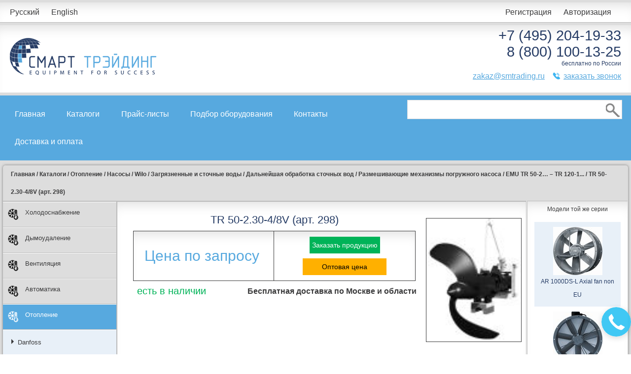

--- FILE ---
content_type: text/html; charset=UTF-8
request_url: https://smtrading.ru/category/emu-tr-50-2-tr-120-1-1/tr-50-230-48v-art-298-1
body_size: 10036
content:
<!DOCTYPE html>
<html lang="ru">
    <head>
        <title>
                        TR 50-2.30-4/8V (арт. 298) - цена и описание | EMU TR 50-2… – TR 120-1... | Smart trading
                    </title>
        <meta charset="UTF-8">
        <meta name="viewport" content="width=device-width, initial-scale=1.0">
                        <!-- good name -->
        <meta name="description" content="TR 50-2.30-4/8V (арт. 298)">
                
        <script src='https://www.google.com/recaptcha/api.js'></script>
        <link rel="stylesheet" href="/css/jquery.reject.css" />
        <link rel="stylesheet" href="/css/style.min.css?v=20231009_3" />
        <link rel="icon" href="https://smtrading.ru/favicon.ico" type="image/x-icon">        
            </head>
    <body>
        <input type="hidden" name="locale" value="ru">

        <div id="content">
            <div id="main">
                <div id="header">
                    <div class="header_top">
                        <div class="content">
                            <div class="left"><a href="/main/lang-switch/ru">Русский</a> <a href="/main/lang-switch/en">English</a></div>
                            <div class="right">
                                                                <a href="/user/register/modal" class="modal_gallery">Регистрация</a> <a href="/user/login/modal" class="modal_gallery" data-height="250">Авторизация</a>
                                                            </div>
                            <div class="clearfix"></div>
                        </div>
                    </div>
                    <div class="header_content">
                        <div class="content">
                            <div class="logo left">
                                <a href="/"><img src="/img/logo.png" alt="logo"></a>
                            </div>
                            <div class="right">
                                <div class="phone pad2">+7 (495) 204-19-33</div>
                                <div class="phone">8 (800) 100-13-25</div>
                                <div class="text">бесплатно по России</div>
                                <div class="menu">
                                    <div>
                                        <!--span class="icon icon_convert">
                                            &nbsp;&nbsp;
                                            <a href="/main/send-message/modal" 
                                               class="modal_gallery" 
                                               data-height="470"
                                               style="margin-left: 10px;"
                                               >отправить письмо</a>
                                        </span-->
                                        <a href="mailto:zakaz@smtrading.ru">zakaz@smtrading.ru</a>
                                        &nbsp;&nbsp;
                                        <span class="icon icon_phone">
                                            &nbsp;&nbsp;
                                            <a href="/main/order-call/modal" 
                                               class="modal_gallery" 
                                               data-height="280"
                                               style="margin-left: 10px;"
                                               >заказать звонок</a>
                                        </span>
                                    </div>
                                </div>
                            </div>
                            <div class="clearfix"></div>
                        </div>
                    </div>
                </div>
                <div id="menu">
                    <div class="content">
                        <div class="left">
                            <div class="mini_menu">
                                <div class="menu_button"></div>
                                <ul>
                                    <li class="item"><a href="/">Главная</a></li>
                                    <li class="item"><a href="/category">Каталоги</a></li>
                                    <li class="item"><a href="/price">Прайс-листы</a></li>
                                    <li class="item"><a href="/select">Подбор оборудования</a></li>
                                    <li class="item"><a href="/contacts">Контакты</a></li>
                                    <li class="item"><a href="/shipping">Доставка и оплата</a></li>
                                </ul>
                            </div>
                            <div class="default_menu">
                                <ul>
                                    <li class="item"><a href="/">Главная</a></li>
                                    <li class="item"><a href="/category">Каталоги</a></li>
                                    <li class="item"><a href="/price">Прайс-листы</a></li>
                                    <li class="item"><a href="/select">Подбор оборудования</a></li>
                                    <li class="item"><a href="/contacts">Контакты</a></li>
                                    <li class="item"><a href="/shipping">Доставка и оплата</a></li>
                                </ul>
                            </div>
                        </div>
                        <div class="right">
                            <div class="search_field">
                                <form method="POST" action="https://smtrading.ru/search" accept-charset="UTF-8"><input name="_token" type="hidden" value="Zh7nJFyhzhR1ONJHTx5FKz4sw9JeIdwsSvg9YXmV">
                                <input type="text" name="search">
                                <button type="submit" class="search_button"></button>
                                </form>
                            </div>
                        </div>
                        <div class="clearfix"></div>
                    </div>
                </div>
                <div id="main_content">
                    <div class="breadcrumbs" itemscope itemtype="http://schema.org/BreadcrumbList">
                                                                <span itemprop="itemListElement" itemscope itemtype="http://schema.org/ListItem">
                                                    <a itemprop="url" href="/">
                                <span itemprop="title">Главная</span>
                            </a>
                                                                            /
                                                </span>
                                            <span itemprop="itemListElement" itemscope itemtype="http://schema.org/ListItem">
                                                    <a itemprop="url" href="/category">
                                <span itemprop="title">Каталоги</span>
                            </a>
                                                                            /
                                                </span>
                                            <span itemprop="itemListElement" itemscope itemtype="http://schema.org/ListItem">
                                                    <a itemprop="url" href="/category/otoplenie">
                                <span itemprop="title">Отопление</span>
                            </a>
                                                                            /
                                                </span>
                                            <span itemprop="itemListElement" itemscope itemtype="http://schema.org/ListItem">
                                                    <a itemprop="url" href="/category/nasosy">
                                <span itemprop="title">Насосы</span>
                            </a>
                                                                            /
                                                </span>
                                            <span itemprop="itemListElement" itemscope itemtype="http://schema.org/ListItem">
                                                    <a itemprop="url" href="/category/wilo">
                                <span itemprop="title">Wilo</span>
                            </a>
                                                                            /
                                                </span>
                                            <span itemprop="itemListElement" itemscope itemtype="http://schema.org/ListItem">
                                                    <a itemprop="url" href="/category/zagryaznennye-i-stochnye-vody">
                                <span itemprop="title">Загрязненные и сточные воды</span>
                            </a>
                                                                            /
                                                </span>
                                            <span itemprop="itemListElement" itemscope itemtype="http://schema.org/ListItem">
                                                    <a itemprop="url" href="/category/dalneishaya-obrabotka-stochnyh-vod">
                                <span itemprop="title">Дальнейшая обработка сточных вод</span>
                            </a>
                                                                            /
                                                </span>
                                            <span itemprop="itemListElement" itemscope itemtype="http://schema.org/ListItem">
                                                    <a itemprop="url" href="/category/razmeshivayushchie-mehanizmy-pogruzhnogo-nasosa-1">
                                <span itemprop="title">Размешивающие механизмы погружного насоса</span>
                            </a>
                                                                            /
                                                </span>
                                            <span itemprop="itemListElement" itemscope itemtype="http://schema.org/ListItem">
                                                    <a itemprop="url" href="/category/emu-tr-50-2-tr-120-1-1">
                                <span itemprop="title">EMU TR 50-2… – TR 120-1...</span>
                            </a>
                                                                            /
                                                </span>
                                            <span itemprop="itemListElement" itemscope itemtype="http://schema.org/ListItem">
                                                    <span itemprop="name">TR 50-2.30-4/8V (арт. 298)</span>
                                                                        </span>
                                                            </div>

                    <div class="cols">
                        <div class="col col_big">
                            
<div class="col">    
    <div id="left_menu">
        <!-- $cat_id вместо 1 -->
       
                        
        <div>
            <a href="/category/holodosnabzhenie" class="depth_0 " >
                                <img src="https://smtrading.ru/upload/icons/E2ZXlKAl0CJW_snow_black.png" alt="Холодоснабжение">
                                Холодоснабжение
            </a>
        </div>
                
                
        <div>
            <a href="/category/dymoudalenie" class="depth_0 " >
                                <img src="https://smtrading.ru/upload/icons/snow_black.png" alt="Дымоудаление">
                                Дымоудаление
            </a>
        </div>
                
                
        <div>
            <a href="/category/ventilyaciya" class="depth_0 " >
                                <img src="https://smtrading.ru/upload/icons/SmClcRqt4rMG_snow_black.png" alt="Вентиляция">
                                Вентиляция
            </a>
        </div>
                
                
        <div>
            <a href="/category/avtomatika" class="depth_0 " >
                                <img src="https://smtrading.ru/upload/icons/snow_black.png" alt="Автоматика">
                                Автоматика
            </a>
        </div>
                
                
        <div>
            <a href="/category/otoplenie" class="depth_0 active" >
                                <img src="https://smtrading.ru/upload/icons/snow.png" alt="Отопление">
                                Отопление
            </a>
        </div>
                
                
        <div>
            <a href="/category/danfoss" class="depth_1 " >
                                Danfoss
            </a>
        </div>
                
                
        <div>
            <a href="/category/nasosy" class="depth_1 active" >
                                Насосы
            </a>
        </div>
                
                
        <div>
            <a href="/category/wilo" class="depth_2 active" >
                                Wilo
            </a>
        </div>
                
                
        <div>
            <a href="/category/otoplenie-kondicionirovanie-ohlazhdenie" class="depth_3 " >
                                Отопление, кондиционирование, охлаждение
            </a>
        </div>
                
                
        <div>
            <a href="/category/vodosnabzhenie" class="depth_3 " >
                                Водоснабжение
            </a>
        </div>
                
                
        <div>
            <a href="/category/osoboe-primenenie" class="depth_3 " >
                                Особое применение
            </a>
        </div>
                
                
        <div>
            <a href="/category/zagryaznennye-i-stochnye-vody" class="depth_3 active" >
                                Загрязненные и сточные воды
            </a>
        </div>
                
                
        <div>
            <a href="/category/sbor-stochnyh-vod" class="depth_4 " >
                                Сбор сточных вод
            </a>
        </div>
                
                
        <div>
            <a href="/category/transportirovka-stochnyh-vod" class="depth_4 " >
                                Транспортировка сточных вод
            </a>
        </div>
                
                
        <div>
            <a href="/category/drenazh-zashchita-ot-pavodkov" class="depth_4 " >
                                Дренаж / Защита от паводков
            </a>
        </div>
                
                
        <div>
            <a href="/category/dalneishaya-obrabotka-stochnyh-vod" class="depth_4 active" >
                                Дальнейшая обработка сточных вод
            </a>
        </div>
                
                
        <div>
            <a href="/category/pogruzhnye-nasosy-dlya-otvoda-stochnyh-vod-2" class="depth_5 " >
                                Погружные насосы для отвода сточных вод
            </a>
        </div>
                
                
        <div>
            <a href="/category/cilindricheskie-shahtnye-nasosy-4" class="depth_5 " >
                                Цилиндрические шахтные насосы
            </a>
        </div>
                
                
        <div>
            <a href="/category/recirkulyacionnye-nasosy-1" class="depth_5 " >
                                Рециркуляционные насосы
            </a>
        </div>
                
                
        <div>
            <a href="/category/razmeshivayushchie-mehanizmy-pogruzhnogo-nasosa-1" class="depth_5 active" >
                                Размешивающие механизмы погружного насоса
            </a>
        </div>
                
                
        <div>
            <a href="/category/emu-tr-14-tr-28-1" class="depth_6 " >
                                EMU TR 14… – TR 28…
            </a>
        </div>
                
                
        <div>
            <a href="/category/emu-tr-22-tr-40-1" class="depth_6 " >
                                EMU TR 22… – TR 40…
            </a>
        </div>
                
                
        <div>
            <a href="/category/emu-tr-50-2-tr-120-1-1" class="depth_6 active" >
                                EMU TR 50-2… – TR 120-1...
            </a>
        </div>
                
                
        <div>
            <a href="/category/emu-tr-212-tre-326-1" class="depth_6 " >
                                EMU TR 212… – TR(E) 326…
            </a>
        </div>
                
                
        <div>
            <a href="/category/chistka-otstoinika" class="depth_5 " >
                                Чистка отстойника
            </a>
        </div>
                
                
        <div>
            <a href="/category/ispolzovanie-processov" class="depth_3 " >
                                Использование процессов
            </a>
        </div>
                
                
        <div>
            <a href="/category/grundfosbytovoe-oborudovanie" class="depth_2 " >
                                Grundfos
            </a>
        </div>
                
                
        <div>
            <a href="/category/zapornaya-armatura" class="depth_1 " >
                                Запорная арматура
            </a>
        </div>
                
                
        <div>
            <a href="/category/flancy-i-krepezh" class="depth_1 " >
                                Фланцы и крепеж
            </a>
        </div>
                
                
        <div>
            <a href="/category/otopitelnye-pribory" class="depth_1 " >
                                Отопительные приборы
            </a>
        </div>
                
                
        <div>
            <a href="/category/teploobmenniki-1" class="depth_1 " >
                                Теплообменники
            </a>
        </div>
                
                
        <div>
            <a href="/category/vozduhovody-i-rashodnye-materialy" class="depth_0 " >
                                <img src="https://smtrading.ru/upload/icons/snow_black.png" alt="Воздуховоды и расходные материалы">
                                Воздуховоды и расходные материалы
            </a>
        </div>
                
                
        <div>
            <a href="/category/izolyaciya" class="depth_0 " >
                                <img src="https://smtrading.ru/upload/icons/snow_black.png" alt="Изоляция">
                                Изоляция
            </a>
        </div>
                
                
        <div>
            <a href="/category/proektirovanie-montazh-servis" class="depth_0 " >
                                <img src="https://smtrading.ru/upload/icons/9VfA0NAPdHUy_snow_black.png" alt="Проектирование, монтаж, сервис">
                                Проектирование, монтаж, сервис
            </a>
        </div>
                
        
    </div>
</div>

<div class="col_border"></div>
                            <div class="col col_big catalog" itemtype="http://schema.org/Product" itemscope>
    <div class="text_block">

        
        <div class="item_top">
            <div class="description">
                <h1 itemprop="name" title="28703">TR 50-2.30-4/8V (арт. 298)</h1>
                
                <meta itemprop="url" content="https://smtrading.ru/category/emu-tr-50-2-tr-120-1-1/tr-50-230-48v-art-298-1" />

                <div class="order" itemtype="http://schema.org/Offer" itemprop="offers" itemscope>
                    <div class="coast">
                        <span itemprop="price">Цена по запросу</span>&nbsp;
                                                
                                            </div>
                    <div class="order_butt">
                        <a href="/good/order/modal/28703" class="button order-button modal_gallery">Заказать продукцию</a>
                        <br />
                        <a href="/main/low-price-info/modal/TR 50-2.30-4/8V (арт. 298)" style="width: 160px;" class="button low-price-button modal_gallery">Оптовая цена</a>
                    </div>
                </div>
                <div class="present_block">
                    <div class="present">есть в наличии</div>
                    <div class="delivery"><strong>Бесплатная доставка по Москве и области</strong></div>
                </div>

                		                <meta itemprop="category" content="EMU TR 50-2… – TR 120-1...">
                                <div itemprop="description">
                    <span itemprop="description">
                                        <!-- description -->
                    
                                        <!-- description dynamic -->
                    <div style="margin-top: 10px"></div>
                                        </span>
                </div>

            </div>
            <div class="pictures">
                <div class="main_pic">
                                        <a href="https://smtrading.ru/upload/goods/wilo_00129504_0_100_100.jpg" 
                       rel="lightbox[28703]" 
                       class="gallery"><img src="https://smtrading.ru/upload/goods/wilo_00129504_0_100_100.jpg" itemprop="image"></a>
                                    </div>
                                                            </div>
        </div>

        <div class="item_bottom">
            <dl class="tabs">
                <dt id="tab0">
                    <a href="">Аналогичные товары</a>
                </dt>
                <dd class="selected">
                    <div class="tab-content" style="margin: 10px auto; padding: 10px;">
                        <table>
                                                    <tr  style='background-color: #f8f7f8;'>
                                <td style="padding: 5px;">
                                    <a href="https://smtrading.ru/category/emu-tr-50-2-tr-120-1-1/tr-120-117-422-art-174-1">TR 120-1.17-4/22 (арт. 174)</a>
                                </td>
                                <td style="padding: 5px;">&nbsp;&nbsp;</td>
                                <td style="padding: 5px; text-align: right;">
                                                                            Цена по запросу
                                                                    </td>
                            </tr>
                                                    <tr >
                                <td style="padding: 5px;">
                                    <a href="https://smtrading.ru/category/emu-tr-50-2-tr-120-1-1/tr-120-118-430-art-175-1">TR 120-1.18-4/30 (арт. 175)</a>
                                </td>
                                <td style="padding: 5px;">&nbsp;&nbsp;</td>
                                <td style="padding: 5px; text-align: right;">
                                                                            Цена по запросу
                                                                    </td>
                            </tr>
                                                    <tr  style='background-color: #f8f7f8;'>
                                <td style="padding: 5px;">
                                    <a href="https://smtrading.ru/category/emu-tr-50-2-tr-120-1-1/tr-120-121-430-art-210-1">TR 120-1.21-4/30 (арт. 210)</a>
                                </td>
                                <td style="padding: 5px;">&nbsp;&nbsp;</td>
                                <td style="padding: 5px; text-align: right;">
                                                                            Цена по запросу
                                                                    </td>
                            </tr>
                                                    <tr >
                                <td style="padding: 5px;">
                                    <a href="https://smtrading.ru/category/emu-tr-50-2-tr-120-1-1/tr-120-122-430-art-221-1">TR 120-1.22-4/30 (арт. 221)</a>
                                </td>
                                <td style="padding: 5px;">&nbsp;&nbsp;</td>
                                <td style="padding: 5px; text-align: right;">
                                                                            Цена по запросу
                                                                    </td>
                            </tr>
                                                    <tr  style='background-color: #f8f7f8;'>
                                <td style="padding: 5px;">
                                    <a href="https://smtrading.ru/category/emu-tr-50-2-tr-120-1-1/tr-120-123-430-art-231-1">TR 120-1.23-4/30 (арт. 231)</a>
                                </td>
                                <td style="padding: 5px;">&nbsp;&nbsp;</td>
                                <td style="padding: 5px; text-align: right;">
                                                                            Цена по запросу
                                                                    </td>
                            </tr>
                                                    <tr >
                                <td style="padding: 5px;">
                                    <a href="https://smtrading.ru/category/emu-tr-50-2-tr-120-1-1/tr-120-124-430-art-239-1">TR 120-1.24-4/30 (арт. 239)</a>
                                </td>
                                <td style="padding: 5px;">&nbsp;&nbsp;</td>
                                <td style="padding: 5px; text-align: right;">
                                                                            Цена по запросу
                                                                    </td>
                            </tr>
                                                    <tr  style='background-color: #f8f7f8;'>
                                <td style="padding: 5px;">
                                    <a href="https://smtrading.ru/category/emu-tr-50-2-tr-120-1-1/tr-50-213-68-s-art-132-1">TR 50-2.13-6/8 S (арт. 132)</a>
                                </td>
                                <td style="padding: 5px;">&nbsp;&nbsp;</td>
                                <td style="padding: 5px; text-align: right;">
                                                                            Цена по запросу
                                                                    </td>
                            </tr>
                                                    <tr >
                                <td style="padding: 5px;">
                                    <a href="https://smtrading.ru/category/emu-tr-50-2-tr-120-1-1/tr-50-216-68-s-art-165-1">TR 50-2.16-6/8 S (арт. 165)</a>
                                </td>
                                <td style="padding: 5px;">&nbsp;&nbsp;</td>
                                <td style="padding: 5px; text-align: right;">
                                                                            Цена по запросу
                                                                    </td>
                            </tr>
                                                    <tr  style='background-color: #f8f7f8;'>
                                <td style="padding: 5px;">
                                    <a href="https://smtrading.ru/category/emu-tr-50-2-tr-120-1-1/tr-50-219-68-s-art-192-1">TR 50-2.19-6/8 S (арт. 192)</a>
                                </td>
                                <td style="padding: 5px;">&nbsp;&nbsp;</td>
                                <td style="padding: 5px; text-align: right;">
                                                                            Цена по запросу
                                                                    </td>
                            </tr>
                                                    <tr >
                                <td style="padding: 5px;">
                                    <a href="https://smtrading.ru/category/emu-tr-50-2-tr-120-1-1/tr-50-222-68-s-art-229-1">TR 50-2.22-6/8 S (арт. 229)</a>
                                </td>
                                <td style="padding: 5px;">&nbsp;&nbsp;</td>
                                <td style="padding: 5px; text-align: right;">
                                                                            Цена по запросу
                                                                    </td>
                            </tr>
                                                    <tr  style='background-color: #f8f7f8;'>
                                <td style="padding: 5px;">
                                    <a href="https://smtrading.ru/category/emu-tr-50-2-tr-120-1-1/tr-50-224-68-s-art-247-1">TR 50-2.24-6/8 S (арт. 247)</a>
                                </td>
                                <td style="padding: 5px;">&nbsp;&nbsp;</td>
                                <td style="padding: 5px; text-align: right;">
                                                                            Цена по запросу
                                                                    </td>
                            </tr>
                                                    <tr >
                                <td style="padding: 5px;">
                                    <a href="https://smtrading.ru/category/emu-tr-50-2-tr-120-1-1/tr-50-225-48v-s-art-251-1">TR 50-2.25-4/8V S (арт. 251)</a>
                                </td>
                                <td style="padding: 5px;">&nbsp;&nbsp;</td>
                                <td style="padding: 5px; text-align: right;">
                                                                            Цена по запросу
                                                                    </td>
                            </tr>
                                                    <tr  style='background-color: #f8f7f8;'>
                                <td style="padding: 5px;">
                                    <a href="https://smtrading.ru/category/emu-tr-50-2-tr-120-1-1/tr-50-225-616-art-250-1">TR 50-2.25-6/16 (арт. 250)</a>
                                </td>
                                <td style="padding: 5px;">&nbsp;&nbsp;</td>
                                <td style="padding: 5px; text-align: right;">
                                                                            Цена по запросу
                                                                    </td>
                            </tr>
                                                    <tr >
                                <td style="padding: 5px;">
                                    <a href="https://smtrading.ru/category/emu-tr-50-2-tr-120-1-1/tr-50-225-68-art-250-1">TR 50-2.25-6/8 (арт. 250)</a>
                                </td>
                                <td style="padding: 5px;">&nbsp;&nbsp;</td>
                                <td style="padding: 5px; text-align: right;">
                                                                            Цена по запросу
                                                                    </td>
                            </tr>
                                                    <tr  style='background-color: #f8f7f8;'>
                                <td style="padding: 5px;">
                                    <a href="https://smtrading.ru/category/emu-tr-50-2-tr-120-1-1/tr-50-226-412-s-art-255-1">TR 50-2.26-4/12 S (арт. 255)</a>
                                </td>
                                <td style="padding: 5px;">&nbsp;&nbsp;</td>
                                <td style="padding: 5px; text-align: right;">
                                                                            Цена по запросу
                                                                    </td>
                            </tr>
                                                    <tr >
                                <td style="padding: 5px;">
                                    <a href="https://smtrading.ru/category/emu-tr-50-2-tr-120-1-1/tr-50-228-48v-s-art-296-1">TR 50-2.28-4/8V S (арт. 296)</a>
                                </td>
                                <td style="padding: 5px;">&nbsp;&nbsp;</td>
                                <td style="padding: 5px; text-align: right;">
                                                                            Цена по запросу
                                                                    </td>
                            </tr>
                                                    <tr  style='background-color: #f8f7f8;'>
                                <td style="padding: 5px;">
                                    <a href="https://smtrading.ru/category/emu-tr-50-2-tr-120-1-1/tr-50-228-68-art-288-1">TR 50-2.28-6/8 (арт. 288)</a>
                                </td>
                                <td style="padding: 5px;">&nbsp;&nbsp;</td>
                                <td style="padding: 5px; text-align: right;">
                                                                            Цена по запросу
                                                                    </td>
                            </tr>
                                                    <tr >
                                <td style="padding: 5px;">
                                    <a href="https://smtrading.ru/category/emu-tr-50-2-tr-120-1-1/tr-50-229-68-art-292-1">TR 50-2.29-6/8 (арт. 292)</a>
                                </td>
                                <td style="padding: 5px;">&nbsp;&nbsp;</td>
                                <td style="padding: 5px; text-align: right;">
                                                                            Цена по запросу
                                                                    </td>
                            </tr>
                                                    <tr  style='background-color: #f8f7f8;'>
                                <td style="padding: 5px;">
                                    <a href="https://smtrading.ru/category/emu-tr-50-2-tr-120-1-1/tr-50-230-48-art-299-1">TR 50-2.30-4/8 (арт. 299)</a>
                                </td>
                                <td style="padding: 5px;">&nbsp;&nbsp;</td>
                                <td style="padding: 5px; text-align: right;">
                                                                            Цена по запросу
                                                                    </td>
                            </tr>
                                                    <tr >
                                <td style="padding: 5px;">
                                    <a href="https://smtrading.ru/category/emu-tr-50-2-tr-120-1-1/tr-50-230-48-s-art-306-1">TR 50-2.30-4/8 S (арт. 306)</a>
                                </td>
                                <td style="padding: 5px;">&nbsp;&nbsp;</td>
                                <td style="padding: 5px; text-align: right;">
                                                                            Цена по запросу
                                                                    </td>
                            </tr>
                                                    <tr  style='background-color: #f8f7f8;'>
                                <td style="padding: 5px;">
                                    <a href="https://smtrading.ru/category/emu-tr-50-2-tr-120-1-1/tr-50-230-68-art-306-1">TR 50-2.30-6/8 (арт. 306)</a>
                                </td>
                                <td style="padding: 5px;">&nbsp;&nbsp;</td>
                                <td style="padding: 5px; text-align: right;">
                                                                            Цена по запросу
                                                                    </td>
                            </tr>
                                                    <tr >
                                <td style="padding: 5px;">
                                    <a href="https://smtrading.ru/category/emu-tr-50-2-tr-120-1-1/tr-50-231-412-s-art-309-1">TR 50-2.31-4/12 S (арт. 309)</a>
                                </td>
                                <td style="padding: 5px;">&nbsp;&nbsp;</td>
                                <td style="padding: 5px; text-align: right;">
                                                                            Цена по запросу
                                                                    </td>
                            </tr>
                                                    <tr  style='background-color: #f8f7f8;'>
                                <td style="padding: 5px;">
                                    <a href="https://smtrading.ru/category/emu-tr-50-2-tr-120-1-1/tr-50-231-48-art-312-1">TR 50-2.31-4/8 (арт. 312)</a>
                                </td>
                                <td style="padding: 5px;">&nbsp;&nbsp;</td>
                                <td style="padding: 5px; text-align: right;">
                                                                            Цена по запросу
                                                                    </td>
                            </tr>
                                                    <tr >
                                <td style="padding: 5px;">
                                    <a href="https://smtrading.ru/category/emu-tr-50-2-tr-120-1-1/tr-50-231-48v-art-312-1">TR 50-2.31-4/8V (арт. 312)</a>
                                </td>
                                <td style="padding: 5px;">&nbsp;&nbsp;</td>
                                <td style="padding: 5px; text-align: right;">
                                                                            Цена по запросу
                                                                    </td>
                            </tr>
                                                    <tr  style='background-color: #f8f7f8;'>
                                <td style="padding: 5px;">
                                    <a href="https://smtrading.ru/category/emu-tr-50-2-tr-120-1-1/tr-50-234-412-s-art-338-1">TR 50-2.34-4/12 S (арт. 338)</a>
                                </td>
                                <td style="padding: 5px;">&nbsp;&nbsp;</td>
                                <td style="padding: 5px; text-align: right;">
                                                                            Цена по запросу
                                                                    </td>
                            </tr>
                                                    <tr >
                                <td style="padding: 5px;">
                                    <a href="https://smtrading.ru/category/emu-tr-50-2-tr-120-1-1/tr-50-234-416-s-art-344-1">TR 50-2.34-4/16 S (арт. 344)</a>
                                </td>
                                <td style="padding: 5px;">&nbsp;&nbsp;</td>
                                <td style="padding: 5px; text-align: right;">
                                                                            Цена по запросу
                                                                    </td>
                            </tr>
                                                    <tr  style='background-color: #f8f7f8;'>
                                <td style="padding: 5px;">
                                    <a href="https://smtrading.ru/category/emu-tr-50-2-tr-120-1-1/tr-50-234-48-art-345-1">TR 50-2.34-4/8 (арт. 345)</a>
                                </td>
                                <td style="padding: 5px;">&nbsp;&nbsp;</td>
                                <td style="padding: 5px; text-align: right;">
                                                                            Цена по запросу
                                                                    </td>
                            </tr>
                                                    <tr >
                                <td style="padding: 5px;">
                                    <a href="https://smtrading.ru/category/emu-tr-50-2-tr-120-1-1/tr-50-234-48-s-art-334-1">TR 50-2.34-4/8 S (арт. 334)</a>
                                </td>
                                <td style="padding: 5px;">&nbsp;&nbsp;</td>
                                <td style="padding: 5px; text-align: right;">
                                                                            Цена по запросу
                                                                    </td>
                            </tr>
                                                    <tr  style='background-color: #f8f7f8;'>
                                <td style="padding: 5px;">
                                    <a href="https://smtrading.ru/category/emu-tr-50-2-tr-120-1-1/tr-50-234-48v-art-344-1">TR 50-2.34-4/8V (арт. 344)</a>
                                </td>
                                <td style="padding: 5px;">&nbsp;&nbsp;</td>
                                <td style="padding: 5px; text-align: right;">
                                                                            Цена по запросу
                                                                    </td>
                            </tr>
                                                    <tr >
                                <td style="padding: 5px;">
                                    <a href="https://smtrading.ru/category/emu-tr-50-2-tr-120-1-1/tr-50-237-416-s-art-373-1">TR 50-2.37-4/16 S (арт. 373)</a>
                                </td>
                                <td style="padding: 5px;">&nbsp;&nbsp;</td>
                                <td style="padding: 5px; text-align: right;">
                                                                            Цена по запросу
                                                                    </td>
                            </tr>
                                                </table>
                    </div>
                </dd>
                                                                            <dt class="" id="tab1"><a href="">Лист данных</a></dt>
                        <dd class="">
                            <div class="tab-content">
                                <div class="selector" id="selector">
					<div id="selector-content"></div>
					<div id="fc_product_itd" class="ui-tabs-panel" style="display: block;">
								<h3>
		Wilo-EMU TR 50-2.30-4/8V</h3>
	<div class="container">
		<table>
<tr>
<td width="50.0%" style="padding: 10px;">
					<div style=""> 
	<table><tbody>
<tr>
<td class="subhead">Направление вращения </td>
				</tr>
<tr>
<td>
					<a class="image" href="https://productfinder.wilo.com/repo/media/previews/00555970_0.jpg" title="Направление вращения ">
						<img src="/upload/goods/wilo_00555970_0_400_300.jpg"></a>
				</td>
				</tr>
</tbody></table>
</div>
</td>	
				<td width="50.0%" style="padding: 10px;">
					<div style=""> 
	<table><tbody>
<tr>
<td class="subhead">Конструкция </td>
				</tr>
<tr>
<td>
					<a class="image" href="https://productfinder.wilo.com/repo/media/previews/00431225_0.jpg" title="Конструкция ">
						<img src="/upload/goods/wilo_00431225_0_400_300.jpg"></a>
				</td>
				<td class="legend">
<p>1 = рама, 2 = кабель, 3 = камера привода, 4 = маслоналивные пробки, 5 = пропеллер, 6 = форкамера, 7 = устройство контроля камеры сжатия (в качестве опции), 8 = винты слива масла, 9 = планетарный редуктор, 10 = камера сжатия, 11 = мотор</p> </td>
				</tr>
</tbody></table>
</div>
</td>
			</tr>
<tr>
<td width="50.0%" style="padding: 10px;">
					<table class="hover">
<tr class="caption">
<td colspan="3"><b>Агрегат</b></td>
			 		</tr>
<tr>
<td class="description" valign="top">
					 				Потребляемая мощность</td>
					 			<td class="description dimension" style="width: 10%;">
							   			<i>P<sub>1.1</sub></i>
						 			</td>
					 			<td>
						 			1,6 кВт<br>
</td> 
					 		</tr>
<tr>
<td class="description" valign="top">
					 				Макс. сила тяги</td>
					 			<td class="description dimension" style="width: 10%;">
							   			<i>F</i>
						 			</td>
					 			<td>
						 			500 Н<br>
</td> 
					 		</tr>
<tr>
<td class="description" valign="top">
					 				Вес макс.<sup>*</sup>
</td>
					 			<td class="description dimension" style="width: 10%;">
							   			<i>m</i>
						 			</td>
					 			<td>
						 			140 кг<br>
</td> 
					 		</tr>
<tr>
<td class="description" valign="top" colspan="2">
					 				Взрывозащита</td>
					 			<td>
						 			ATEX, FM<br>
</td> 
					 		</tr>
<tr>
<td class="description" valign="top" colspan="2">
					 				Классификация взрывозащиты ATEX</td>
					 			<td>
						 			II 2G EEx d IIB T4<br>
</td> 
					 		</tr>
<tr>
<td class="description" valign="top" colspan="2">
					 				Классификация взрывозащиты FM</td>
					 			<td>
						 			CLASS I, DIV. 1, GROUPS C, D;<br>CLASS II, DIV. 1, GROUPS E, F, G;<br>CLASS III<br>
</td> 
					 		</tr>
<tr>
<td class="description" valign="top" colspan="2">
					 				Степень защиты</td>
					 			<td>
						 			IP 68<br>
</td> 
					 		</tr>
<tr class="caption">
<td colspan="3"><b>Данные мотора</b></td>
			 		</tr>
<tr>
<td class="description" valign="top" colspan="2">
					 				Тип двигателя</td>
					 			<td>
						 			T 17-4/8V (Ex)<br>
</td> 
					 		</tr>
<tr>
<td class="description" valign="top" colspan="2">
					 				Тип мотора</td>
					 			<td>
						 			Погружной мотор согласно стандарту DIN/VDE 0530 (IEC 34)<br>
</td> 
					 		</tr>
<tr>
<td class="description" valign="top" colspan="2">
					 				Подключение к сети</td>
					 			<td>
						 			3~400 V, 50 Hz<br>
</td> 
					 		</tr>
<tr>
<td class="description" valign="top">
					 				Номинальный ток</td>
					 			<td class="description dimension" style="width: 10%;">
							   			<i>I<sub>N</sub></i>
						 			</td>
					 			<td>
						 			5,90 A<br>
</td> 
					 		</tr>
<tr>
<td class="description" valign="top">
					 				Пусковой ток - прямой</td>
					 			<td class="description dimension" style="width: 10%;">
							   			<i>I<sub>A</sub></i>
						 			</td>
					 			<td>
						 			28 A<br>
</td> 
					 		</tr>
<tr>
<td class="description" valign="top">
					 				Пусковой ток - звезда-треугольник</td>
					 			<td class="description dimension" style="width: 10%;">
							   			<i>I<sub>A</sub></i>
						 			</td>
					 			<td>
						 			10 A<br>
</td> 
					 		</tr>
<tr>
<td class="description" valign="top">
					 				Потребляемая мощность</td>
					 			<td class="description dimension" style="width: 10%;">
							   			<i>P<sub>1</sub></i>
						 			</td>
					 			<td>
						 			3,50 кВт<br>
</td> 
					 		</tr>
<tr>
<td class="description" valign="top">
					 				Номинальная мощность мотора</td>
					 			<td class="description dimension" style="width: 10%;">
							   			<i>P<sub>2</sub></i>
						 			</td>
					 			<td>
						 			2,50 кВт<br>
</td> 
					 		</tr>
<tr>
<td class="description" valign="top">
					 				Частота вращения</td>
					 			<td class="description dimension" style="width: 10%;">
							   			<i>n</i>
						 			</td>
					 			<td>
						 			1400 об/мин<br>
</td> 
					 		</tr>
<tr>
<td class="description" valign="top">
					 				КПД</td>
					 			<td class="description dimension" style="width: 10%;">
							   			<i>η<sub>M</sub></i>
						 			</td>
					 			<td>
						 			72,00<br>
</td> 
					 		</tr>
<tr>
<td class="description" valign="top">
					 				Коэффициент мощности</td>
					 			<td class="description dimension" style="width: 10%;">
							   			<i>cos φ</i>
						 			</td>
					 			<td>
						 			0,86<br>
</td> 
					 		</tr>
<tr>
<td class="description" valign="top">
					 				Температура перекачиваемой жидкости</td>
					 			<td class="description dimension" style="width: 10%;">
							   			<i>T</i>
						 			</td>
					 			<td>
						 			+3 ... +40 °C<br>
</td> 
					 		</tr>
<tr>
<td class="description" valign="top" colspan="2">
					 				Макс. глубина погружения</td>
					 			<td>
						 			20 м<br>
</td> 
					 		</tr>
<tr>
<td class="description" valign="top" colspan="2">
					 				Класс изоляции</td>
					 			<td>
						 			F<br>
</td> 
					 		</tr>
<tr>
<td class="description" valign="top" colspan="2">
					 				Макс. частота включений /ч</td>
					 			<td>
						 			15<br>
</td> 
					 		</tr>
<tr>
<td class="description" valign="top">
					 				min. switching break</td>
					 			<td class="description dimension" style="width: 10%;">
							   			<i>min</i>
						 			</td>
					 			<td>
						 			3<br>
</td> 
					 		</tr>
<tr>
<td class="description" valign="top">
					 				Starting torque</td>
					 			<td class="description dimension" style="width: 10%;">
							   			<i>M</i>
						 			</td>
					 			<td>
						 			42 Nm<br>
</td> 
					 		</tr>
<tr>
<td class="description" valign="top" colspan="2">
					 				Момент инерции массы</td>
					 			<td>
						 			0.007300 kg/m<sup>2</sup><br>
</td> 
					 		</tr>
<tr>
<td class="description" valign="top" colspan="2">
					 				Подшипник мотора</td>
					 			<td>
						 			1 радиальный шарикоподшипник, 1 двухрядный угловой шарикоподшипник<br>
</td> 
					 		</tr>
</table>
</td>
				<td width="50.0%" style="padding: 10px;">
					<table class="hover">
<tr class="caption">
<td colspan="3"><b>Привод</b></td>
			 		</tr>
<tr>
<td class="description" valign="top" colspan="2">
					 				Тип редуктора</td>
					 			<td>
						 			м 2,0 согласно DIN 780/P10 (ISO 54); Закаленные и отшлифованные солнечная и планетарная шестерни, коронная шестерня с ударной нагрузкой<br>
</td> 
					 		</tr>
<tr>
<td class="description" valign="top" colspan="2">
					 				Подшипник редуктора</td>
					 			<td>
						 			3 игольчатых подшипника (планетарных), 1 двухрядный угловой шарикоподшипник и 1 радиальный шарикоподшипник (выходной вал)<br>
</td> 
					 		</tr>
<tr>
<td class="description" valign="top" colspan="2">
					 				Срок службы L<sub>h10</sub>
</td>
					 			<td>
						 			&gt; 100 000 часов работы, ISO 281<br>
</td> 
					 		</tr>
<tr class="caption">
<td colspan="3"><b>Пропеллер</b></td>
			 		</tr>
<tr>
<td class="description" valign="top" colspan="2">
					 				Тип пропеллера</td>
					 			<td>
						 			3-лопастный пропеллер с самоочищающейся ступицей; изогнут в обратном направлении; благодаря этому защищен от засорения и наматывания<br>
</td> 
					 		</tr>
<tr>
<td class="description" valign="top" colspan="2">
					 				Номинальный диаметр пропеллера</td>
					 			<td>
						 			500 мм<br>
</td> 
					 		</tr>
<tr>
<td class="description" valign="top">
					 				Частота вращения пропеллера</td>
					 			<td class="description dimension" style="width: 10%;">
							   			<i>n</i>
						 			</td>
					 			<td>
						 			298 об/мин<br>
</td> 
					 		</tr>
<tr>
<td class="description" valign="top" colspan="2">
					 				Передаточное число редуктора</td>
					 			<td>
						 			5<br>
</td> 
					 		</tr>
<tr class="caption">
<td colspan="3"><b>Материалы</b></td>
			 		</tr>
<tr>
<td class="description" valign="top" colspan="2">
					 				Корпус мотора</td>
					 			<td>
						 			EN-GJL-250<br>
</td> 
					 		</tr>
<tr>
<td class="description" valign="top" colspan="2">
					 				Вал мотора</td>
					 			<td>
						 			1.4021<br>
</td> 
					 		</tr>
<tr>
<td class="description" valign="top" colspan="2">
					 				Корпус редуктора</td>
					 			<td>
						 			EN-GJL 250<br>
</td> 
					 		</tr>
<tr>
<td class="description" valign="top" colspan="2">
					 				Планетарная шестерня</td>
					 			<td>
						 			1.7131<br>
</td> 
					 		</tr>
<tr>
<td class="description" valign="top" colspan="2">
					 				Коронная шестерня</td>
					 			<td>
						 			1.5216<br>
</td> 
					 		</tr>
<tr>
<td class="description" valign="top" colspan="2">
					 				Солнечная шестерня</td>
					 			<td>
						 			1.7131<br>
</td> 
					 		</tr>
<tr>
<td class="description" valign="top" colspan="2">
					 				Приводной вал</td>
					 			<td>
						 			1.4462<br>
</td> 
					 		</tr>
<tr>
<td class="description" valign="top" colspan="2">
					 				Статическое уплотнение</td>
					 			<td>
						 			FPM<br>
</td> 
					 		</tr>
<tr>
<td class="description" valign="top" colspan="2">
					 				Уплотнение со стороны насоса</td>
					 			<td>
						 			SiC/SiC<br>
</td> 
					 		</tr>
<tr>
<td class="description" valign="top" colspan="2">
					 				Уплотнение редукторной/отстойной камеры</td>
					 			<td>
						 			FPM<br>
</td> 
					 		</tr>
<tr>
<td class="description" valign="top" colspan="2">
					 				Уплотнение редукторной/отстойной камеры</td>
					 			<td>
						 			SiC/SiC<br>
</td> 
					 		</tr>
<tr>
<td class="description" valign="top" colspan="2">
					 				Уплотнение со стороны мотора</td>
					 			<td>
						 			FPM<br>
</td> 
					 		</tr>
<tr>
<td class="description" valign="top" colspan="2">
					 				Пропеллер</td>
					 			<td>
						 			PUR<br>
</td> 
					 		</tr>
<tr class="caption">
<td colspan="3"><b>Объем и сорта для заполнения</b></td>
			 		</tr>
<tr>
<td class="description" valign="top" colspan="2">
					 				Смесь отстойной камеры</td>
					 			<td>
						 			Трансмиссионное масло CLP, ISO VG 220<br>
</td> 
					 		</tr>
<tr>
<td class="description" valign="top">
					 				Объем для заполнения отстойной камеры</td>
					 			<td class="description dimension" style="width: 10%;">
							   			<i>V</i>
						 			</td>
					 			<td>
						 			1,20 л<br>
</td> 
					 		</tr>
<tr>
<td class="description" valign="top" colspan="2">
					 				Смесь редукторной камеры</td>
					 			<td>
						 			Трансмиссионное масло CLP, ISO VG 220<br>
</td> 
					 		</tr>
<tr>
<td class="description" valign="top">
					 				Объем для заполнения редукторной камеры</td>
					 			<td class="description dimension" style="width: 10%;">
							   			<i>V</i>
						 			</td>
					 			<td>
						 			0,50 л<br>
</td> 
					 		</tr>
<tr>
<td class="description" valign="top" colspan="2">
					 				Смесь камеры сжатия</td>
					 			<td>
						 			Вазелиновое масло<br>
</td> 
					 		</tr>
<tr>
<td class="description" valign="top">
					 				Объем для заполнения камеры сжатия</td>
					 			<td class="description dimension" style="width: 10%;">
							   			<i>V</i>
						 			</td>
					 			<td>
						 			1,10 л<br>
</td> 
					 		</tr>
</table>
</td>	
			</tr>
</table>
</div>
</div>
						</div><div class="clearfix"></div>                            </div>
                        </dd>
                                                                                                <dt class="" id="tab2"><a href="">Размеры и габаритные чертежи</a></dt>
                        <dd class="" data-url="/good/prop/109562">
                            <div class="tab-content" >
                                ...
                            </div>
                        </dd>
                                    
            </dl>

        </div>

    </div>
</div>

<div class="text_block separate clients">
    <div class="h1_replace" style="margin-bottom: 20px;">Производители</div>
        <div class="cell"><a href="/client/ned"><img src="/upload/partners/TrOfLAg1EaPr_inner_topbar_logo.png" alt="NED"></a></div>
        <div class="cell"><a href="/client/vkt"><img src="/upload/partners/2KifEkU0HI3x_shop_producer_image54.jpg" alt="ВКТ"></a></div>
        <div class="cell"><a href="/client/regin"><img src="/upload/partners/UkLdiILQaavp_shop_producer_image56.jpg" alt="Regin"></a></div>
        <div class="cell"><a href="/client/genebre"><img src="/upload/partners/4Hr22Ev0lVqw_genebre.png" alt="Genebre"></a></div>
        <div class="cell"><a href="/client/systemair"><img src="/upload/partners/5Ux1KjpJzsO1_shop_producer_image48.jpg" alt="Systemair"></a></div>
        <div class="cell"><a href="/client/vings-m"><img src="/upload/partners/7pVNgW9v2FjS_shop_producer_image60.jpg" alt="ВИНГС-М"></a></div>
        <div class="cell"><a href="/client/johnson-controls"><img src="/upload/partners/04Y5FAqD5pcd_i.jpg" alt="Johnson Controls (York)"></a></div>
        <div class="cell"><a href="/client/sigma-vent"><img src="/upload/partners/4VEwU94glPGH_logotype.jpg" alt="СИГМА-ВЕНТ"></a></div>
        <div class="cell"><a href="/client/bztm"><img src="/upload/partners/PWEg4dftdwav_logo-new.gif" alt="БЗТМ"></a></div>
        <div class="cell"><a href="/client/kroz"><img src="/upload/partners/IhRTfMIanBl7_кроз-лого.jpg" alt="КРОЗ"></a></div>
        <div class="cell"><a href="/client/tizol"><img src="/upload/partners/T7vC5gPpyD9C_logo-tizol.png" alt="Тизол"></a></div>
        <div class="cell"><a href="/client/bos"><img src="/upload/partners/0nh4YDkiNh0E_logo.png" alt="BOS"></a></div>
        <div class="cell"><a href="/client/orgaks"><img src="/upload/partners/vMb51a1izshi_logo_new_2.png" alt="Огракс"></a></div>
        <div class="cell"><a href="/client/rockwool"><img src="/upload/partners/tG1fuJ3jSeKx_rockwool-logo.jpg" alt="ROCKWOOL"></a></div>
        <div class="cell"><a href="/client/spl"><img src="/upload/partners/x3WXOtvpW894_l4dSU1asRZFk_spl.PNG" alt="SPL"></a></div>
        <div class="cell"><a href="/client/la-nordica"><img src="/upload/partners/OwQhBj9TJ6vm_fd043b77058f0d8e7e0ab98bec99628a.png" alt="La Nordica"></a></div>
        <div class="cell"><a href="/client/mcz"><img src="/upload/partners/ncM1Y7iihjcy_mcz-logo.png" alt="MCZ"></a></div>
        <div class="cell"><a href="/client/dimplex"><img src="/upload/partners/xjKR8eEo74Vi_dimplex.gif" alt="Dimplex"></a></div>
        <div class="cell"><a href="/client/meter"><img src="/upload/partners/7loqOmMQthry_meter.png" alt="Meter"></a></div>
        <div class="cell"><a href="/client/general-climate"><img src="/upload/partners/hF94nqjwROuF_shop_producer_image43.jpg" alt="GENERAL CLIMATE"></a></div>
        <div class="cell"><a href="/client/o-erre"><img src="/upload/partners/OGo99IMrb4kK_shop_producer_image55.jpg" alt="O.ERRE"></a></div>
        <div class="cell"><a href="/client/korf"><img src="/upload/partners/TMdOsAsSBvZu_shop_producer_image62.jpg" alt="KORF"></a></div>
        <div class="cell"><a href="/client/bizon"><img src="/upload/partners/59JpLzEIJcsd_bizon.jpg" alt="Бизон"></a></div>
        <div class="cell"><a href="/client/trox"><img src="/upload/partners/2odC7VnKPQ8M_logo-trox.gif" alt="Trox"></a></div>
        <div class="cell"><a href="/client/polar-bear"><img src="/upload/partners/V991PtY8I0RK_polarbear.jpg" alt="Polar Bear"></a></div>
        <div class="cell"><a href="/client/amalwa"><img src="/upload/partners/HGPQu2z1SmnB_6a7c2003a437d65fd0cbebaf928933cd.jpg" alt="Amalva"></a></div>
        <div class="cell"><a href="/client/svok"><img src="/upload/partners/vCu6UW53EOid_svok.png" alt="SVOK"></a></div>
        <div class="cell"><a href="/client/arktos"><img src="/upload/partners/g5oTIMR9DsJk_shop_producer_image52.jpg" alt="Арктос"></a></div>
        <div class="cell"><a href="/client/grundfos"><img src="/upload/partners/RH2nTxaJ8d3a_z01uGxNgwuCG_grundfoslogo.png" alt="GRUNDFOS"></a></div>
        <div class="cell"><a href="/client/danfoss"><img src="/upload/partners/MmMCJpYQWrui_shop_producer_image74.jpg" alt="Danfoss"></a></div>
        <div class="cell"><a href="/client/wilo"><img src="/upload/partners/9hHdoNoqVEHA_C6WkD7nTiKBC_Wilo.gif" alt="WILO"></a></div>
        <div class="cell"><a href="/client/veza"><img src="/upload/partners/1DGaMeRBz71h_logo20.png" alt="Веза"></a></div>
        <div class="cell"><a href="/client/mitsubishi"><img src="/upload/partners/5nDtI6KtiMwC_mitsubishi.png" alt="Mitsubishi"></a></div>
        <div class="cell"><a href="/client/mitsubishi-electric"><img src="/upload/partners/jreOnzDmdPWz_MitsubishiElectric.gif" alt="Mitsubishi Electric"></a></div>
        <div class="cell"><a href="/client/ostberg"><img src="/upload/partners/SzTqmB8C4S9z_shop_producer_image47.jpg" alt="Ostberg"></a></div>
        <div class="cell"><a href="/client/yalca"><img src="/upload/partners/YEJikowxVqhm_logo.jpg" alt="Yalca"></a></div>
        <div class="cell"><a href="/client/rushwork"><img src="/upload/partners/GWUTliVHlQGa_image.jpg" alt="Rushwork"></a></div>
        <div class="cell"><a href="/client/zetkama"><img src="/upload/partners/qTA8fVYjPAbW_zetkama.png" alt="Zetkama"></a></div>
        <div class="cell"><a href="/client/vir"><img src="/upload/partners/jlOiYZeg4lkK_04.jpg" alt="Vir"></a></div>
        <div class="cell"><a href="/client/armacell"><img src="/upload/partners/RtRhAS7XxqkZ_118046v2v1.jpg" alt="Armacell"></a></div>
        <div class="cell"><a href="/client/k-flex"><img src="/upload/partners/QUSWsK3WaggW_k-flex_logo.png" alt="K-FLEX"></a></div>
        <div class="cell"><a href="/client/alfa-laval"><img src="/upload/partners/9PAUF4G0j2Vd_logo-alfalaval.png" alt="Alfa Laval "></a></div>
        <div class="cell"><a href="/client/kentatsu"><img src="/upload/partners/EkAArY8SYFEM_ken.jpg" alt="Kentatsu"></a></div>
        <div class="cell"><a href="/client/midea"><img src="/upload/partners/TA3eMNT9CwiL_mi.jpg" alt="Midea"></a></div>
        <div class="cell"><a href="/client/daikin"><img src="/upload/partners/cU78JlsflOzO_ogooooooo.jpg" alt="Daikin"></a></div>
        <div class="cell"><a href="/client/cmo"><img src="/upload/partners/uM1GajKWFiVD_54679c70e5a0d5b1d67eaa9ee487315f.jpg" alt="CMO"></a></div>
        <div class="clearfix"></div>
</div>
                        </div>
                        <div class="col_border"></div>
<div class="col">
    <div class="right_menu lazy_load" data-url="/good/same/28703">
    </div>
</div>
                    </div>
                </div>

            </div>
        </div>
        <div id="footer">
            <div class="content">
                <div class="menu">
                    <div class="cell">
                        <a href="/">Главная</a>
                        <a href="/category">Каталоги</a>
                    </div>
                    <div class="space"></div>
                    <div class="cell">
                        <a href="/price">Прайс-листы</a>
                        <a href="/contacts">Контакты</a>
                    </div>
                    <div class="space"></div>
                    <div class="cell">
                        <a href="/select">Подбор оборудования</a>
                        <a href="/shipping">Доставка и оплата</a>
                    </div>
                    <div class="space"></div>
                    <div class="cell">
                        <a href="/promo">Акции</a>
                        <a href="/cert">Сертификаты</a>
                    </div>
                    <div class="space"></div>
                    <div class="cell">
                        <a href="/client">Производители</a>
                        <a href="/articles">Тематические статьи</a>
                    </div>
                </div>
                <div class="soc_2up">

                    <div class="cell">
                        <a href="http://facebook.com/%D0%A1%D0%BC%D0%B0%D1%80%D1%82-%D0%A2%D1%80%D1%8D%D0%B9%D0%B4%D0%B8%D0%BD%D0%B3-1006941136020802/" title="Facebook" rel="nofollow"><img src="/img/fb.png" alt="facebook"></a>
                    </div>

                    <div class="space mini"></div>

                    <div class="cell">
                                            </div>

                    <div class="space"></div>

                    <div class="cell">
                        +7 (495) 204-19-33, 8 (800) 100-13-25
                        <br />
                        <a href="mailto:zakaz@smtrading.ru">zakaz@smtrading.ru</a>
                        <!--div>сделано в</div>
                        <a href=""><img src="/img/2up.png" alt="2up"></a-->
                    </div>
                    <br /><br /><br /><br />

                </div>
            </div>
        </div>

        <script src="/fancybox/jquery-1.3.2.min.js">
                </script>
        <script src="/fancybox/jquery.easing.1.3.min.js">
                </script>
        <script src="/fancybox/jquery.fancybox-1.2.1.pack.js">
                </script>
        <script src="/js/verstka.js?v=20231009_2">
                </script>
        <script src="/js/jquery.reject.min.js">
                </script>
        <!--script async type="text/javascript" src="//vk.com/js/api/openapi.js?121"></script-->
        <!-- BEGIN JIVOSITE CODE {literal} -->
        
                <!--script src="//code.jivosite.com/widget.js" data-jv-id="zLmfj3P2Ae" async></script-->
                <!-- {/literal} END JIVOSITE CODE -->
        <!-- Yandex.Metrika counter --> <script> (function(m,e,t,r,i,k,a){m[i]=m[i]||function(){(m[i].a=m[i].a||[]).push(arguments)}; m[i].l=1*new Date();k=e.createElement(t),a=e.getElementsByTagName(t)[0],k.async=1,k.src=r,a.parentNode.insertBefore(k,a)}) (window, document, "script", "https://mc.yandex.ru/metrika/tag.js", "ym"); ym(34277335, "init", { clickmap:true, trackLinks:true, accurateTrackBounce:true }); </script> <noscript><div><img src="https://mc.yandex.ru/watch/34277335" style="position:absolute; left:-9999px;" alt="" /></div></noscript> <!-- /Yandex.Metrika counter -->
                <link rel="stylesheet" href="/fancybox/jquery.fancybox.min.css">
                <link rel="stylesheet" href="https://cdn.envybox.io/widget/cbk.css">
        <script src="https://cdn.envybox.io/widget/cbk.js?cbk_code=c80f531e7692f06e6fac21bbcdf7b84c" async></script>
                <script type="application/ld+json">
{  
    "@context":"https://schema.org/",
    "@type":"Product",
    "name":"TR 50-2.30-4/8V (арт. 298)",
    "image":[  
                https://smtrading.ru/upload/goods/wilo_00129504_0_100_100.jpg
            ],
        "description": "TR 50-2.30-4/8V (арт. 298)"
    }
</script>
    </body>
</html>



--- FILE ---
content_type: text/html; charset=UTF-8
request_url: https://smtrading.ru/good/same/28703
body_size: 1669
content:
<div class="h4_replace">Модели той же серии</div>
<ul>
                    <li class="item" ><a href="/good/ar-1000ds-l-axial-fan-non-eu"><img src="/upload/goods_sm/systemair_e-36147.jpg" alt=""><div class="text">AR 1000DS-L Axial fan non EU</div></a></li>
                    <li class="item" ><a href="/good/ar-300e2-axial-fan"><img src="/upload/goods_sm/systemair_e-34461.jpg" alt=""><div class="text">AR 300E2 Axial fan</div></a></li>
                    <li class="item" ><a href="/good/ar-sileo-1000ds-axial-fan-erp1"><img src="/upload/goods_sm/systemair_e-34487.jpg" alt=""><div class="text">AR sileo 1000DS Axial fan ErP1</div></a></li>
                    <li class="item" ><a href="/good/ar-sileo-200e2-axial-fan"><img src="/upload/goods_sm/systemair_e-34457.jpg" alt=""><div class="text">AR sileo 200E2 Axial fan</div></a></li>
                    <li class="item" ><a href="/good/ar-sileo-200e4-axial-fan"><img src="/upload/goods_sm/systemair_e-34458.jpg" alt=""><div class="text">AR sileo 200E4 Axial fan</div></a></li>
            <div class="more"><a href="#">показать еще>></a></div>        <li class="item" style="display:none;"><a href="/good/ar-sileo-250e2-axial-fan"><img src="/upload/goods_sm/systemair_e-35734.jpg" alt=""><div class="text">AR sileo 250E2 Axial fan</div></a></li>
                    <li class="item" style="display:none;"><a href="/good/ar-sileo-250e4-axial-fan"><img src="/upload/goods_sm/systemair_e-34460.jpg" alt=""><div class="text">AR sileo 250E4 Axial fan</div></a></li>
                    <li class="item" style="display:none;"><a href="/good/ar-sileo-300e4-axial-fan"><img src="/upload/goods_sm/systemair_e-34462.jpg" alt=""><div class="text">AR sileo 300E4 Axial fan</div></a></li>
                    <li class="item" style="display:none;"><a href="/good/ar-sileo-315dv-axial-fan"><img src="/upload/goods_sm/systemair_e-34464.png" alt=""><div class="text">AR sileo 315DV Axial fan</div></a></li>
                    <li class="item" style="display:none;"><a href="/good/ar-sileo-315e4-axial-fan"><img src="/upload/goods_sm/systemair_e-34463.jpg" alt=""><div class="text">AR sileo 315E4 Axial fan</div></a></li>
                    <li class="item" style="display:none;"><a href="/good/ar-sileo-350dv-axial-fan"><img src="/upload/goods_sm/systemair_e-34466.jpg" alt=""><div class="text">AR sileo 350DV Axial fan</div></a></li>
                    <li class="item" style="display:none;"><a href="/good/ar-sileo-350e4-axial-fan"><img src="/upload/goods_sm/systemair_e-34465.jpg" alt=""><div class="text">AR sileo 350E4 Axial fan</div></a></li>
                    <li class="item" style="display:none;"><a href="/good/ar-sileo-400dv-axial-fan"><img src="/upload/goods_sm/systemair_e-34470.jpg" alt=""><div class="text">AR sileo 400DV Axial fan</div></a></li>
                    <li class="item" style="display:none;"><a href="/good/ar-sileo-400e4-axial-fan"><img src="/upload/goods_sm/systemair_e-34468.jpg" alt=""><div class="text">AR sileo 400E4 Axial fan</div></a></li>
                    <li class="item" style="display:none;"><a href="/good/ar-sileo-450dv-axial-fan"><img src="/upload/goods_sm/systemair_e-34473.jpg" alt=""><div class="text">AR sileo 450DV Axial fan</div></a></li>
                    <li class="item" style="display:none;"><a href="/good/ar-sileo-450dv-k-axial-fan"><img src="/upload/goods_sm/systemair_e-34474.jpg" alt=""><div class="text">AR sileo 450DV-K Axial fan</div></a></li>
                    <li class="item" style="display:none;"><a href="/good/ar-sileo-450e4-axial-fan"><img src="/upload/goods_sm/systemair_e-34471.jpg" alt=""><div class="text">AR sileo 450E4 Axial fan</div></a></li>
                    <li class="item" style="display:none;"><a href="/good/ar-sileo-450e4-k-axial-fan"><img src="/upload/goods_sm/systemair_e-34472.jpg" alt=""><div class="text">AR sileo 450E4-K Axial fan</div></a></li>
                    <li class="item" style="display:none;"><a href="/good/ar-sileo-500dv-axial-fan"><img src="/upload/goods_sm/systemair_e-34476.jpg" alt=""><div class="text">AR sileo 500DV Axial fan</div></a></li>
                    <li class="item" style="display:none;"><a href="/good/ar-sileo-500e4-axial-fan"><img src="/upload/goods_sm/systemair_e-34475.jpg" alt=""><div class="text">AR sileo 500E4 Axial fan</div></a></li>
                    <li class="item" style="display:none;"><a href="/good/ar-sileo-560dv-axial-fan"><img src="/upload/goods_sm/systemair_e-34478.jpg" alt=""><div class="text">AR sileo 560DV Axial fan</div></a></li>
                    <li class="item" style="display:none;"><a href="/good/ar-sileo-560e4-axial-fan"><img src="/upload/goods_sm/systemair_e-34477.jpg" alt=""><div class="text">AR sileo 560E4 Axial fan</div></a></li>
                    <li class="item" style="display:none;"><a href="/good/ar-sileo-630ds-axial-fan"><img src="/upload/goods_sm/systemair_e-34481.jpg" alt=""><div class="text">AR sileo 630DS Axial fan</div></a></li>
                    <li class="item" style="display:none;"><a href="/good/ar-sileo-630dv-axial-fan"><img src="/upload/goods_sm/systemair_e-34480.jpg" alt=""><div class="text">AR sileo 630DV Axial fan</div></a></li>
                    <li class="item" style="display:none;"><a href="/good/ar-sileo-630e6-axial-fan"><img src="/upload/goods_sm/systemair_e-34479.jpg" alt=""><div class="text">AR sileo 630E6 Axial fan</div></a></li>
                    <li class="item" style="display:none;"><a href="/good/ar-sileo-710ds-axial-fan-erp15"><img src="/upload/goods_sm/systemair_e-34484.jpg" alt=""><div class="text">AR sileo 710DS Axial fan ErP15</div></a></li>
                    <li class="item" style="display:none;"><a href="/good/ar-sileo-710dv-axial-fan-erp15"><img src="/upload/goods_sm/systemair_e-34483.jpg" alt=""><div class="text">AR sileo 710DV Axial fan ErP15</div></a></li>
                    <li class="item" style="display:none;"><a href="/good/ar-sileo-710e6-axial-fan-erp15"><img src="/upload/goods_sm/systemair_e-34482.jpg" alt=""><div class="text">AR sileo 710E6 Axial fan ErP15</div></a></li>
                    <li class="item" style="display:none;"><a href="/good/ar-sileo-800ds-axial-fan"><img src="/upload/goods_sm/systemair_e-34485.jpg" alt=""><div class="text">AR sileo 800DS Axial fan</div></a></li>
                    <li class="item" style="display:none;"><a href="/good/ar-sileo-910ds-axial-fan-erp15"><img src="/upload/goods_sm/systemair_e-34486.jpg" alt=""><div class="text">AR sileo 910DS Axial fan ErP15</div></a></li>
                    <li class="item" style="display:none;"><a href="/good/aw-sileo-1000d-ec-axial-fan"><img src="/upload/goods_sm/systemair_e-35899.png" alt=""><div class="text">AW sileo 1000D EC Axial fan</div></a></li>
                    <li class="item" style="display:none;"><a href="/good/aw-sileo-200-ec-axial-fan"><img src="/upload/goods_sm/systemair_e-35854.png" alt=""><div class="text">AW sileo 200 EC Axial fan</div></a></li>
                    <li class="item" style="display:none;"><a href="/good/aw-sileo-250-ec-axial-fan"><img src="/upload/goods_sm/systemair_e-35855.png" alt=""><div class="text">AW sileo 250 EC Axial fan</div></a></li>
                    <li class="item" style="display:none;"><a href="/good/aw-sileo-300-ec-axial-fan"><img src="/upload/goods_sm/systemair_e-35857.png" alt=""><div class="text">AW sileo 300 EC Axial fan</div></a></li>
                    <li class="item" style="display:none;"><a href="/good/aw-sileo-350-ec-axial-fan"><img src="/upload/goods_sm/systemair_e-35859.png" alt=""><div class="text">AW sileo 350 EC Axial fan</div></a></li>
                    <li class="item" style="display:none;"><a href="/good/aw-sileo-400-ec-axial-fan"><img src="/upload/goods_sm/systemair_e-35860.png" alt=""><div class="text">AW sileo 400 EC Axial fan</div></a></li>
                    <li class="item" style="display:none;"><a href="/good/aw-sileo-450-ec-axial-fan"><img src="/upload/goods_sm/systemair_e-35863.png" alt=""><div class="text">AW sileo 450 EC Axial fan</div></a></li>
                    <li class="item" style="display:none;"><a href="/good/aw-sileo-500-ec-axial-fan"><img src="/upload/goods_sm/systemair_e-35865.png" alt=""><div class="text">AW sileo 500 EC Axial fan</div></a></li>
                    <li class="item" style="display:none;"><a href="/good/aw-sileo-500d-ec-axial-fan"><img src="/upload/goods_sm/systemair_e-35866.png" alt=""><div class="text">AW sileo 500D EC Axial fan</div></a></li>
                    <li class="item" style="display:none;"><a href="/good/aw-sileo-560d-ec-axial-fan"><img src="/upload/goods_sm/systemair_e-35867.png" alt=""><div class="text">AW sileo 560D EC Axial fan</div></a></li>
                    <li class="item" style="display:none;"><a href="/good/aw-sileo-630d-ec-axial-fan"><img src="/upload/goods_sm/systemair_e-35872.png" alt=""><div class="text">AW sileo 630D EC Axial fan</div></a></li>
                    <li class="item" style="display:none;"><a href="/good/aw-sileo-710d-l-ec-axial-fan"><img src="/upload/goods_sm/systemair_e-35876.png" alt=""><div class="text">AW sileo 710D-L EC Axial fan</div></a></li>
                    <li class="item" style="display:none;"><a href="/good/aw-sileo-800d-ec-axial-fan"><img src="/upload/goods_sm/systemair_e-35879.png" alt=""><div class="text">AW sileo 800D EC Axial fan</div></a></li>
                    <li class="item" style="display:none;"><a href="/good/aw-sileo-710dv-axial-fan-erp15"><img src="/upload/goods_sm/systemair_e-34140.jpg" alt=""><div class="text">AW sileo 710DV Axial fan ErP15</div></a></li>
                    <li class="item" style="display:none;"><a href="/good/aw-sileo-710e6-axial-fan-erp15"><img src="/upload/goods_sm/systemair_e-34142.jpg" alt=""><div class="text">AW sileo 710E6 Axial fan ErP15</div></a></li>
                    <li class="item" style="display:none;"><a href="/good/aw-sileo-800ds-axial-fan"><img src="/upload/goods_sm/systemair_e-34143.jpg" alt=""><div class="text">AW sileo 800DS Axial fan</div></a></li>
                    <li class="item" style="display:none;"><a href="/good/aw-sileo-910ds-axial-fan-erp15"><img src="/upload/goods_sm/systemair_e-34157.jpg" alt=""><div class="text">AW sileo 910DS Axial fan ErP15</div></a></li>
                    <li class="item" style="display:none;"><a href="/good/aw-sileo-400e4-axial-fan-erp15"><img src="/upload/goods_sm/systemair_e-34125.jpg" alt=""><div class="text">AW sileo 400E4 Axial fan ErP15</div></a></li>
                    <li class="item" style="display:none;"><a href="/good/aw-sileo-450dv-axial-fan-erp15"><img src="/upload/goods_sm/systemair_e-34126.jpg" alt=""><div class="text">AW sileo 450DV Axial fan ErP15</div></a></li>
                    <li class="item" style="display:none;"><a href="/good/aw-sileo-450dv-k-axial-fan"><img src="/upload/goods_sm/systemair_e-34127.jpg" alt=""><div class="text">AW sileo 450DV-K Axial fan</div></a></li>
    </ul>


